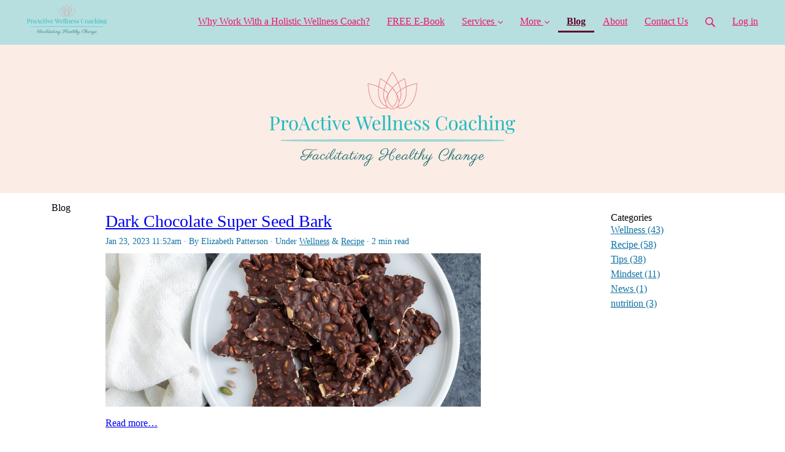

--- FILE ---
content_type: text/html; charset=utf-8
request_url: https://www.proactivewellnesscoach.com/blog?page=8
body_size: 13108
content:
<!DOCTYPE html>
<html class="themed-content-root">
  <head><meta http-equiv="Content-Type" content="text/html; charset=UTF-8"><script>
//<![CDATA[

      var callbacks = []
      var waitingForLogincheck = true
      window.onLogincheckComplete = callback => {
        if (waitingForLogincheck) {
          callbacks.push(callback)
        } else {
          // Logincheck already done, call this now
          callback()
        }
      };

      function logincheck_request(url) {
        var lc = document.createElement('script'); lc.type = 'text/javascript'; lc.async = true; lc.src = url;
        var s = document.getElementsByTagName('script')[0]; s.parentNode.insertBefore(lc, s);
      }

      function logincheck_response(result) {
        if (result.token) {
          document.cookie = '_simplero_autologin=' + result.token + '; expires=' + new Date(new Date().getTime() + 1000*60).toUTCString() + '; SameSite=None; Secure';
          window.location.reload();
        } else if (result.autologin_url) {
          window.location.href = result.autologin_url;
        } else {
          callbacks.forEach(callback => callback())
          waitingForLogincheck = false
        }
      }

    logincheck_request('https://secure.simplero.com/logincheck.js?account_id=69613&return_to=https%3A%2F%2Fwww.proactivewellnesscoach.com%2Fblog%3Fpage%3D8&site_id=97962');
//]]>
</script><script>
  /*! modernizr 3.6.0 (Custom Build) | MIT *
  * https://modernizr.com/download/?-webp-setclasses !*/
  !function(e,n,A){function o(e,n){return typeof e===n}function t(){var e,n,A,t,a,i,l;for(var f in r)if(r.hasOwnProperty(f)){if(e=[],n=r[f],n.name&&(e.push(n.name.toLowerCase()),n.options&&n.options.aliases&&n.options.aliases.length))for(A=0;A<n.options.aliases.length;A++)e.push(n.options.aliases[A].toLowerCase());for(t=o(n.fn,"function")?n.fn():n.fn,a=0;a<e.length;a++)i=e[a],l=i.split("."),1===l.length?Modernizr[l[0]]=t:(!Modernizr[l[0]]||Modernizr[l[0]]instanceof Boolean||(Modernizr[l[0]]=new Boolean(Modernizr[l[0]])),Modernizr[l[0]][l[1]]=t),s.push((t?"":"no-")+l.join("-"))}}function a(e){var n=u.className,A=Modernizr._config.classPrefix||"";if(c&&(n=n.baseVal),Modernizr._config.enableJSClass){var o=new RegExp("(^|\s)"+A+"no-js(\s|$)");n=n.replace(o,"$1"+A+"js$2")}Modernizr._config.enableClasses&&(n+=" "+A+e.join(" "+A),c?u.className.baseVal=n:u.className=n)}function i(e,n){if("object"==typeof e)for(var A in e)f(e,A)&&i(A,e[A]);else{e=e.toLowerCase();var o=e.split("."),t=Modernizr[o[0]];if(2==o.length&&(t=t[o[1]]),"undefined"!=typeof t)return Modernizr;n="function"==typeof n?n():n,1==o.length?Modernizr[o[0]]=n:(!Modernizr[o[0]]||Modernizr[o[0]]instanceof Boolean||(Modernizr[o[0]]=new Boolean(Modernizr[o[0]])),Modernizr[o[0]][o[1]]=n),a([(n&&0!=n?"":"no-")+o.join("-")]),Modernizr._trigger(e,n)}return Modernizr}var s=[],r=[],l={_version:"3.6.0",_config:{classPrefix:"",enableClasses:!0,enableJSClass:!0,usePrefixes:!0},_q:[],on:function(e,n){var A=this;setTimeout(function(){n(A[e])},0)},addTest:function(e,n,A){r.push({name:e,fn:n,options:A})},addAsyncTest:function(e){r.push({name:null,fn:e})}},Modernizr=function(){};Modernizr.prototype=l,Modernizr=new Modernizr;var f,u=n.documentElement,c="svg"===u.nodeName.toLowerCase();!function(){var e={}.hasOwnProperty;f=o(e,"undefined")||o(e.call,"undefined")?function(e,n){return n in e&&o(e.constructor.prototype[n],"undefined")}:function(n,A){return e.call(n,A)}}(),l._l={},l.on=function(e,n){this._l[e]||(this._l[e]=[]),this._l[e].push(n),Modernizr.hasOwnProperty(e)&&setTimeout(function(){Modernizr._trigger(e,Modernizr[e])},0)},l._trigger=function(e,n){if(this._l[e]){var A=this._l[e];setTimeout(function(){var e,o;for(e=0;e<A.length;e++)(o=A[e])(n)},0),delete this._l[e]}},Modernizr._q.push(function(){l.addTest=i}),Modernizr.addAsyncTest(function(){function e(e,n,A){function o(n){var o=n&&"load"===n.type?1==t.width:!1,a="webp"===e;i(e,a&&o?new Boolean(o):o),A&&A(n)}var t=new Image;t.onerror=o,t.onload=o,t.src=n}var n=[{uri:"[data-uri]",name:"webp"},{uri:"[data-uri]",name:"webp.alpha"},{uri:"[data-uri]",name:"webp.animation"},{uri:"[data-uri]",name:"webp.lossless"}],A=n.shift();e(A.name,A.uri,function(A){if(A&&"load"===A.type)for(var o=0;o<n.length;o++)e(n[o].name,n[o].uri)})}),t(),a(s),delete l.addTest,delete l.addAsyncTest;for(var p=0;p<Modernizr._q.length;p++)Modernizr._q[p]();e.Modernizr=Modernizr}(window,document);
</script>

    <meta charset="utf-8">
    <meta name="viewport" content="width=device-width, initial-scale=1">
    <style>.heading .heading__parent a:hover,.heading h1 a:hover,.heading .heading__parent a:focus,.heading h1 a:focus{color:#158e92}.heading .heading__parent a:active,.heading h1 a:active{color:#12797b}:root{--color-body:                    #fff;--color-body-rgb:                255, 255, 255;--color-body-most-contrasted-neutral-10-white: #f3f2f5;--color-body-alternate-most-contrasted-neutral-10-white: #fff;--color-body-darken-5:           #f2f2f2;--color-body-darken-2:           #fafafa;--color-body-alternate:          #364c57;--color-body-alternate-rgb:      54, 76, 87;--color-body-alternate-darken-10: #223138;--color-border:                  #fde1e3;--color-border-opacity-10:       rgba(253,225,227,0.1);--color-border-opacity-20:       rgba(253,225,227,0.2);--color-border-focus:            #f899a0;--color-header-text:             #ED1566;--color-header-text-hover:       #a80c47;--color-header-text-active:      #610729;--color-header-text-least-contrasted-6: #a2d5d6;--color-header-bg:               #B8DFE0;--color-header-announcement-bg:  #0d6365;--color-header-announcement-contrast-9: #128a8d;--color-header-announcement-text: #333;--color-header-border:            #e9e9e9;--color-transparent-header-text:  #fff;--color-transparent-header-text-active: #b3b3b3;--color-transparent-header-text-hover: #d9d9d9;--color-primary:                 #1CBABE;--color-primary-transparentize-88: rgba(28,186,190,0.12);--color-primary-rgb:             28, 186, 190;--color-primary-darken-10:       #158e92;--color-primary-lighten-10:      #2ddce0;--color-primary-hover:           #158e92;--color-primary-active:          #12797b;--color-primary-most-contrasted-white-black: #000;--color-secondary:               #ED1C6A;--color-text:                    #000;--color-text-most-contrasted-white-black: #fff;--color-text-opacity-10:         rgba(0,0,0,0.1);--color-text-opacity-20:         rgba(0,0,0,0.2);--color-text-alternate:          #0F73A3;--color-text-alternate-darken-5: #0d638c;--color-text-alternate-darken-10: #0b5274;--color-text-alternate-lighten-20: #2caeec;--color-text-alternate-light:     #44b7ee;--color-text-alternate-hover:    #08415c;--color-text-alternate-active:   #021016;--color-heading:                 #ED1566;--color-heading-rgba-15:         rgba(237,21,102,0.15);--color-heading-rgba-80:         rgba(237,21,102,0.8);--color-button-bg:               #32C1C4;--color-button-text:             #fff;--color-border-grey:             #ccc;--color-success:                 #B8DFE0;--color-error:                   #ED1566;--color-search-highlight:        rgba(34,77,80,0.1);--heading-font-family:           Open Sans,Helvetica,Arial,Verdana,Trebuchet MS,sans-serif;--heading-font-weight:           700;--heading-line-height:           1.4;--button-font-family:           Open Sans,Helvetica,Arial,Verdana,Trebuchet MS,sans-serif;--button-font-weight:           700;--site-width:                    1200px;--neutral:                       #ED1566;--neutral-80:                    #000;--neutral-60:                    #1a1a1a;--neutral-40:                    #333;--neutral-20:                    #CFCDD6;--neutral-15:                    #DBD9E0;--neutral-10:                    #F3F2F5;--neutral-5:                     #FAFAFB;--neutral-alternate:             #ED1566;--neutral-alternate-80:          #0F73A3;--neutral-alternate-60:          #1394d2;--neutral-alternate-40:          #2caeec;--border-radius-sm:              2px;--border-radius-md:              3px;--border-radius-lg:              4px;--section-spacing:               2.75rem;--section-spacing-xs:            0;--section-spacing-small:         1rem;--section-spacing-large:         4.125rem;--section-spacing-xlarge:        5.5rem;--section-spacing-mobile:        1rem;--base-font-size:                16px;--base-font-family:              Montserrat,Helvetica,Arial,Verdana,Trebuchet MS,sans-serif;--base-line-height:              1.6;--base-line-height-computed:     1.6rem;--comment-avatar-size:           36px;--comment-avatar-spacing:        .9375rem;--comment-spacing:               1.25rem;--header-height:                 5rem;--header-padding-vertical:       .625rem;--header-padding-horizontal:     .875rem;--header-font-size:              16px;--header-brand-inner-height:     3.125rem;--header-inner-height:           2.5rem;--grid-gutter:                   2.75rem;--sidebar-nav-padding-base:      .75rem;--sidebar-nav-padding-per-level: .75rem;--color-sidebar-link:            #757575;--color-sidebar-link-hover:      #4e4e4e;--color-sidebar-link-active:     #282828;--color-primary-body-mix:        #8edddf;--color-sidebar-text:            #757575;--header-brand-padding-vertical: .3125rem;--footer-bg:                     #B8DFE0;--footer-bg-contrasted-8:        #1e1e1e;--footer-bg-contrasted-16:       #0a0a0a;--footer-color:                  #333;--footer-color-bg-mix-67:        #5f6c6c;--footer-nav-font-size:          1rem;--footer-company-font-size:      .875rem;--color-button-bg:               #32C1C4;--color-button-bg-opacity-075:   rgba(50,193,196,0.075);--color-button-bg-hover:         #28999b;--color-button-bg-active:        #228587;--grid-gutter:                   2.75rem;--grid-gutter-mobile:            1rem;--vjs-color:                     #1CBABE;--vjs-control-hover-color:       #1CBABE;--section-spacing-responsive:    var(--section-spacing-mobile)}@media (min-width: 481px){:root{--section-spacing-responsive: var(--section-spacing)}}.heading h1 a{color:var(--color-heading)}.site-header .site-header__nav>li.site-header__nav__item--cta>a.btn--solid{border-color:#0d6365;background:#0d6365;color:#fff}.site-header .site-header__nav>li.site-header__nav__item--cta>a.btn--outline{border-color:#0d6365;color:#0d6365}.site-header .site-header__nav>li.site-header__nav__item--cta>a.btn--outline.btn--no-focus:focus:not(:disabled):not(:hover):not(:active){border-color:#0d6365;color:#0d6365;background:transparent}.site-header .site-header__nav>li.site-header__nav__item--cta>a.btn--solid:hover:not(:disabled),.site-header .site-header__nav>li.site-header__nav__item--cta>a.btn--solid:focus:not(:disabled),.site-header .site-header__nav>li.site-header__nav__item--cta>a.btn--outline:hover:not(:disabled),.site-header .site-header__nav>li.site-header__nav__item--cta>a.btn--outline:focus:not(:disabled){color:#fff;border-color:#0a4d4e;background:#0a4d4e}.site-header .site-header__nav>li.site-header__nav__item--cta>a.btn--solid:active:not(:disabled),.site-header .site-header__nav>li.site-header__nav__item--cta>a.btn--outline:active:not(:disabled){color:#fff;border-color:#073738;background:#073738}@media (min-width: 950px){.site-header--style-breathe .site-header__nav .site-header__nav__item__label{position:relative}.site-header--style-breathe .site-header__nav .site-header__nav__item__label:before{content:'';position:absolute;bottom:0px;left:0;width:0;height:2px;background:var(--footer-color);transform:translateZ(0px);transition:all 0.15s}.site-header--style-breathe .site-header__nav:hover .site-header__nav__item__label:before{left:0;width:100%}}.btn--success.btn--solid{border-color:#B8DFE0;background:#B8DFE0;color:#fff}.btn--success.btn--outline{border-color:#B8DFE0;color:#B8DFE0}.btn--success.btn--outline.btn--no-focus:focus:not(:disabled):not(:hover):not(:active){border-color:#B8DFE0;color:#B8DFE0;background:transparent}.btn--success.btn--solid:hover:not(:disabled),.btn--success.btn--solid:focus:not(:disabled),.btn--success.btn--outline:hover:not(:disabled),.btn--success.btn--outline:focus:not(:disabled){color:#fff;border-color:#a6d7d8;background:#a6d7d8}.btn--success.btn--solid:active:not(:disabled),.btn--success.btn--outline:active:not(:disabled){color:#fff;border-color:#95cfd1;background:#95cfd1}.btn--alternate.btn--solid{border-color:#0F73A3;background:#0F73A3;color:#fff}.btn--alternate.btn--outline{border-color:#0F73A3;color:#0F73A3}.btn--alternate.btn--outline.btn--no-focus:focus:not(:disabled):not(:hover):not(:active){border-color:#0F73A3;color:#0F73A3;background:transparent}.btn--alternate.btn--solid:hover:not(:disabled),.btn--alternate.btn--solid:focus:not(:disabled),.btn--alternate.btn--outline:hover:not(:disabled),.btn--alternate.btn--outline:focus:not(:disabled){color:#fff;border-color:#0d638c;background:#0d638c}.btn--alternate.btn--solid:active:not(:disabled),.btn--alternate.btn--outline:active:not(:disabled){color:#fff;border-color:#0b5274;background:#0b5274}.cc-window{border:1px solid #e9e9e9}
</style>
    

    <link rel="preload" href="https://fonts.googleapis.com/css?family=Open%20Sans:400,400italic,500,600,700,700italic,800|Montserrat:400,400italic,500,600,700,700italic,800&amp;display=swap" as="style" onload="this.onload=null;this.rel='stylesheet'">
<noscript><link rel="stylesheet" href="https://fonts.googleapis.com/css?family=Open%20Sans:400,400italic,500,600,700,700italic,800|Montserrat:400,400italic,500,600,700,700italic,800&amp;display=swap"></noscript>


    <title>Blog - Proactive Wellness Coaching</title>
    
      <meta name="robots" content="noindex,follow">
    
  <link rel="alternate" type="application/rss+xml" title="Blog" href="https://www.proactivewellnesscoach.com/blog.xml"><link rel="icon" type="image/x-icon" href="https://img.simplerousercontent.net/scaled_image/6974547/d48774ab7cae523879953da7575956cda9f1d7bd/Original-1467w-1047h.png"><meta property="og:site_name" content="ProActive Wellness Coaching Health and Wellness Education and Accountability"><meta name="twitter:image" content="https://us.simplerousercontent.net/uploads/asset/file/7374556/Original-on-Transparent.png"><meta property="og:image" content="https://us.simplerousercontent.net/uploads/asset/file/7374556/Original-on-Transparent.png"><meta property="og:type" content="article"><meta name="twitter:card" content="summary"><meta name="title" property="title" content="Blog"><meta property="og:title" content="Blog"><meta name="twitter:title" content="Blog"><meta property="og:url" content="https://www.proactivewellnesscoach.com/blog?page=8"><meta name="twitter:url" content="https://www.proactivewellnesscoach.com/blog?page=8"><link rel="canonical" href="https://www.proactivewellnesscoach.com/blog?page=8"><meta name="csrf-param" content="authenticity_token">
<meta name="csrf-token" content="2rKjkn4dyj4OJwK4QkZ7nFe0HNILhrP7yUTyX8ECCvF8cY4IXyUYx8LaxlVCw4cYg8SvkrOQrxv3jUmo4x8VHw"><script src="https://assets0.simplero.com/packs/vite/assets/jquery-Be9y8_BM.js" crossorigin="anonymous" type="module"></script>
<script src="https://assets0.simplero.com/packs/vite/assets/site-Dd8BzTBu.js" crossorigin="anonymous" type="module"></script>
<script src="https://assets0.simplero.com/packs/vite/assets/index-BtfHI-Ut.js" crossorigin="anonymous" type="module"></script>
<script src="https://assets0.simplero.com/packs/vite/assets/index-C6JJ3U91.js" crossorigin="anonymous" type="module"></script>
<script src="https://assets0.simplero.com/packs/vite/assets/index-DG5QY38R.js" crossorigin="anonymous" type="module"></script>
<script src="https://assets0.simplero.com/packs/vite/assets/index-D895Aty8.js" crossorigin="anonymous" type="module"></script><link rel="modulepreload" href="https://assets0.simplero.com/packs/vite/assets/jquery-BUhUPmkV.js" as="script" crossorigin="anonymous">
<link rel="modulepreload" href="https://assets0.simplero.com/packs/vite/assets/_commonjsHelpers-BosuxZz1.js" as="script" crossorigin="anonymous">
<link rel="modulepreload" href="https://assets0.simplero.com/packs/vite/assets/site_editor-B4iQNOnB.js" as="script" crossorigin="anonymous">
<link rel="modulepreload" href="https://assets0.simplero.com/packs/vite/assets/index-BCh9TbPA.js" as="script" crossorigin="anonymous">
<link rel="modulepreload" href="https://assets0.simplero.com/packs/vite/assets/index-3ZjTxp8N.js" as="script" crossorigin="anonymous">
<link rel="modulepreload" href="https://assets0.simplero.com/packs/vite/assets/checkboxes_group-Dox2lhft.js" as="script" crossorigin="anonymous">
<link rel="modulepreload" href="https://assets0.simplero.com/packs/vite/assets/add_params_to_url-C51MF6Vc.js" as="script" crossorigin="anonymous">
<link rel="modulepreload" href="https://assets0.simplero.com/packs/vite/assets/field_wrapper-DF-BbDjI.js" as="script" crossorigin="anonymous">
<link rel="modulepreload" href="https://assets0.simplero.com/packs/vite/assets/index-BVApNXUP.js" as="script" crossorigin="anonymous">
<link rel="modulepreload" href="https://assets0.simplero.com/packs/vite/assets/intl_phone-IM89LMyA.js" as="script" crossorigin="anonymous">
<link rel="modulepreload" href="https://assets0.simplero.com/packs/vite/assets/timer-0VCabdim.js" as="script" crossorigin="anonymous">
<link rel="modulepreload" href="https://assets0.simplero.com/packs/vite/assets/index-h6NTxCwi.js" as="script" crossorigin="anonymous">
<link rel="modulepreload" href="https://assets0.simplero.com/packs/vite/assets/preload-helper-Bc7v_Ddp.js" as="script" crossorigin="anonymous">
<link rel="modulepreload" href="https://assets0.simplero.com/packs/vite/assets/dom-B8sbAOCx.js" as="script" crossorigin="anonymous">
<link rel="modulepreload" href="https://assets0.simplero.com/packs/vite/assets/index-SuzqRTwP.js" as="script" crossorigin="anonymous">
<link rel="modulepreload" href="https://assets0.simplero.com/packs/vite/assets/process_response-B2k77-MR.js" as="script" crossorigin="anonymous">
<link rel="modulepreload" href="https://assets0.simplero.com/packs/vite/assets/api-BxPNj0Ts.js" as="script" crossorigin="anonymous">
<link rel="modulepreload" href="https://assets0.simplero.com/packs/vite/assets/index-BMwMmqZ9.js" as="script" crossorigin="anonymous">
<link rel="modulepreload" href="https://assets0.simplero.com/packs/vite/assets/rails-ujs-DdjBENKs.js" as="script" crossorigin="anonymous"><link rel="stylesheet" href="https://assets0.simplero.com/packs/vite/assets/site-Bu490IGQ.css" media="all">
<link rel="stylesheet" href="https://assets0.simplero.com/packs/vite/assets/index-BetCGlif.css" media="all">
<link rel="stylesheet" href="https://assets0.simplero.com/packs/vite/assets/index-CJmG_Nqz.css" media="all">
<link rel="stylesheet" href="https://assets0.simplero.com/packs/vite/assets/index-D3XppOMp.css" media="all">
<link rel="stylesheet" href="https://assets0.simplero.com/packs/vite/assets/index-BOhkefk5.css" media="all">
<link rel="stylesheet" href="https://assets0.simplero.com/packs/vite/assets/index-BEZX00ul.css" media="all">
<link rel="stylesheet" href="https://assets0.simplero.com/packs/vite/assets/checkboxes_group-DT3_OuZ7.css" media="all">
<link rel="stylesheet" href="https://assets0.simplero.com/packs/vite/assets/field_wrapper-BbaCoj7i.css" media="all">
<link rel="stylesheet" href="https://assets0.simplero.com/packs/vite/assets/index-woUO3tWC.css" media="all">
<link rel="stylesheet" href="https://assets0.simplero.com/packs/vite/assets/index-ndzvY1vf.css" media="all"><link rel="stylesheet" href="https://assets0.simplero.com/packs/vite/assets/index-C6bQuttm.css" media="all">
<link rel="stylesheet" href="https://assets0.simplero.com/packs/vite/assets/index-BDKlu0_8.css" media="all">
<link rel="stylesheet" href="https://assets0.simplero.com/packs/vite/assets/index-BPZADoye.css" media="all">
<link rel="stylesheet" href="https://assets0.simplero.com/packs/vite/assets/index-CPGJRQDG.css" media="all">
<link rel="stylesheet" href="https://assets0.simplero.com/packs/vite/assets/index-CFynNgng.css" media="all">
<link rel="stylesheet" href="https://assets0.simplero.com/packs/vite/assets/index-Bmk6BVwy.css" media="all">
<link rel="stylesheet" href="https://assets0.simplero.com/packs/vite/assets/index-LyAVTlBf.css" media="all">
<link rel="stylesheet" href="https://assets0.simplero.com/packs/vite/assets/index-B0m8wffa.css" media="all">
<link rel="stylesheet" href="https://assets0.simplero.com/packs/vite/assets/index-CQ1xjNj3.css" media="all">
<link rel="stylesheet" href="https://assets0.simplero.com/packs/vite/assets/index-BZztvbEB.css" media="all"></head>
  <body class="scrolltop template template--blog_index_template nav-top " data-cookie-consent-manager='{"consentType":"none","countryCode":"US","createConsentRecordURL":"https://www.proactivewellnesscoach.com/cookie_consent_records/create","content":{"href":"https://simplero.com/privacy-policy","header":"Cookies used on the website!","message":"This website uses cookies to ensure you get the best experience on our website.","dismiss":"Got it!","allow":"Allow cookies","deny":"Decline","link":"Learn more","policy":"Cookie Policy"},"position":"bottom-left","layout":"block","popupBg":"#ffffff","popupText":"#343434","buttonBg":"#0d6365","buttonText":"#ffffff"}' data-simplero-object-id="" data-simplero-render-mode="">
    
      







  <header class="site-header site-header--sm site-header--style-">
    



    <div class="wrapper">
      <a class="site-header__brand" href="/"><picture><source srcset="https://img.simplerousercontent.net/scaled_image/6974545/48ba6bb09b9500e6bd1376763ac706f12c1db1f7/Original-on-Transparent-5000w-1924h.webp" type="image/webp"></source><img alt="Proactive Wellness Coaching logo" class="" src="https://img.simplerousercontent.net/scaled_image/6974545/daf3e639d541c719062a96e477f11c69da8dec7e/Original-on-Transparent-5000w-1924h.png" width="5000" height="1924"></picture>
          </a>
      <a href="javascript:void(0)" class="site-header__nav-toggle">
        <span class="site-header__nav-toggle__open"><svg class="icon--size-" xmlns="http://www.w3.org/2000/svg" x="0" y="0" width="20" height="20" viewbox="0 0 20 20"><path fill="currentColor" d="M18.5 10.5c0 .3-.2.5-.5.5H2c-.3 0-.5-.2-.5-.5v-1c0-.3.2-.5.5-.5h16c.3 0 .5.2.5.5v1zm0 5c0-.3-.2-.5-.5-.5H2c-.3 0-.5.2-.5.5v1c0 .3.2.5.5.5h16c.3 0 .5-.2.5-.5v-1zm0-12c0-.3-.2-.5-.5-.5H2c-.3 0-.5.2-.5.5v1c0 .3.2.5.5.5h16c.3 0 .5-.2.5-.5v-1z"></path></svg></span>
        <span class="site-header__nav-toggle__close"><svg class="icon--size-" xmlns="http://www.w3.org/2000/svg" x="0" y="0" width="20" height="20" viewbox="0 0 20 20"><path fill="currentColor" d="M11.4 10l5.7-5.7c.2-.2.2-.5 0-.7l-.7-.7c-.2-.2-.5-.2-.7 0L10 8.6 4.3 2.9c-.2-.2-.5-.2-.7 0l-.7.7c-.2.2-.2.5 0 .7L8.6 10l-5.7 5.7c-.2.2-.2.5 0 .7l.7.7c.2.2.5.2.7 0l5.7-5.7 5.7 5.7c.2.2.5.2.7 0l.7-.7c.2-.2.2-.5 0-.7L11.4 10z"></path></svg></span>
      </a>

      <nav class="site-header--mobile-closed__hidden">
        <ul class="site-header__nav">
          
            
            
            

            <li class="site-header__nav__item site-header__nav__item--type-page site-header__nav__item--page--why-hire-a-holistic-wellness-coach" id="site-header__nav__item__655603">
              <a href="https://www.proactivewellnesscoach.com/why-hire-a-holistic-wellness-coach">
                
                <span class="site-header__nav__item__label">Why Work With a Holistic Wellness Coach?</span> 
                
              </a></li>
          
            
            
            

            <li class="site-header__nav__item site-header__nav__item--type-external site-header__nav__item--external--www-proactivewellnesscoach-com-more-energy-naturally" id="site-header__nav__item__724973">
              <a href="https://www.proactivewellnesscoach.com/more-energy-naturally" target="_blank">
                
                <span class="site-header__nav__item__label">FREE E-Book</span> 
                
              </a></li>
          
            
            
            

            <li class="site-header__nav__item site-header__nav__item--type-page_group site-header__nav__item--page_group site-header__nav__item--has-dropdown " id="site-header__nav__item__703552">
              <a href="https://www.proactivewellnesscoach.com/services">
                
                <span class="site-header__nav__item__label">Services</span> 
                <svg class="icon--size-" xmlns="http://www.w3.org/2000/svg" version="1.1" x="0" y="0" width="8" height="5" viewbox="0 0 8 5"><path fill="currentColor" d="M7.1.2c.1-.1.1-.1.2-.1s.2 0 .2.1l.4.4c.1.2.1.3 0 .5L4.2 4.8s-.1.1-.2.1-.2 0-.2-.1L.1 1.1C0 .9 0 .8.1.6L.5.2C.6.1.6.1.7.1S.9.1.9.2L4 3.3 7.1.2z"></path></svg>
              </a><ul class="site-header__dropdown site-header__dropdown--left"><li class="site-header__dropdown__item
  ">
  <a href="https://www.proactivewellnesscoach.com/services">
    <span class="site-header__dropdown__item__label">Services</span> 
  </a></li>
<li class="site-header__dropdown__item
  site-header__dropdown__item--has-dropdown">
  <a href="https://www.proactivewellnesscoach.com/wellness-coaching-packages">
    <span class="site-header__dropdown__item__label">Wellness Coaching Packages</span> 
  </a><ul class="site-header__dropdown site-header__dropdown--top"><li class="site-header__dropdown__item
  ">
  <a href="https://www.proactivewellnesscoach.com/5daychallenge" target="_blank">
    <span class="site-header__dropdown__item__label">5 Day Challenge</span> 
  </a></li>
<li class="site-header__dropdown__item
  ">
  <a href="https://www.proactivewellnesscoach.com/energyreboot1" target="_blank">
    <span class="site-header__dropdown__item__label">Energy Reboot 6 Week Program</span> 
  </a></li>
</ul></li>
<li class="site-header__dropdown__item
  site-header__dropdown__item--has-dropdown">
  <a href="https://www.proactivewellnesscoach.com/meal-planning-services">
    <span class="site-header__dropdown__item__label">Meal Planning Services</span> 
  </a><ul class="site-header__dropdown site-header__dropdown--top"><li class="site-header__dropdown__item
  ">
  <a href="https://www.proactivewellnesscoach.com/custom-meal-planning" target="_blank">
    <span class="site-header__dropdown__item__label">Custom Meal Planning</span> 
  </a></li>
<li class="site-header__dropdown__item
  ">
  <a href="https://www.proactivewellnesscoach.com/products/181795">
    <span class="site-header__dropdown__item__label">Healthy &amp; Affordable Meal Plan</span> 
  </a></li>
<li class="site-header__dropdown__item
  ">
  <a href="https://www.proactivewellnesscoach.com/products/182034">
    <span class="site-header__dropdown__item__label">Simple Plant Based Meal Plan</span> 
  </a></li>
<li class="site-header__dropdown__item
  ">
  <a href="https://www.proactivewellnesscoach.com/products/182109">
    <span class="site-header__dropdown__item__label">Consistent Carbohydrate Meal Plan</span> 
  </a></li>
<li class="site-header__dropdown__item
  ">
  <a href="https://www.proactivewellnesscoach.com/product_categories/79246">
    <span class="site-header__dropdown__item__label">Recipe Books</span> 
  </a></li>
</ul></li>
<li class="site-header__dropdown__item
  ">
  <a href="https://www.proactivewellnesscoach.com/vision-board-workshops">
    <span class="site-header__dropdown__item__label">Vision Board Workshops</span> 
  </a></li>
</ul></li>
          
            
            
            

            <li class="site-header__nav__item site-header__nav__item--type-page_group site-header__nav__item--page_group site-header__nav__item--has-dropdown " id="site-header__nav__item__655628">
              <a href="https://www.proactivewellnesscoach.com/gut-health-quiz">
                
                <span class="site-header__nav__item__label">More</span> 
                <svg class="icon--size-" xmlns="http://www.w3.org/2000/svg" version="1.1" x="0" y="0" width="8" height="5" viewbox="0 0 8 5"><path fill="currentColor" d="M7.1.2c.1-.1.1-.1.2-.1s.2 0 .2.1l.4.4c.1.2.1.3 0 .5L4.2 4.8s-.1.1-.2.1-.2 0-.2-.1L.1 1.1C0 .9 0 .8.1.6L.5.2C.6.1.6.1.7.1S.9.1.9.2L4 3.3 7.1.2z"></path></svg>
              </a><ul class="site-header__dropdown site-header__dropdown--left"><li class="site-header__dropdown__item
  ">
  <a href="https://www.proactivewellnesscoach.com/gut-health-quiz" target="_blank">
    <span class="site-header__dropdown__item__label">Gut Health Quiz</span> 
  </a></li>
<li class="site-header__dropdown__item
  ">
  <a href="https://www.proactivewellnesscoach.com/tips-resources">
    <span class="site-header__dropdown__item__label">Tips &amp; Resources</span> 
  </a></li>
<li class="site-header__dropdown__item
  ">
  <a href="https://www.proactivewellnesscoach.com/recipes">
    <span class="site-header__dropdown__item__label">Recipes</span> 
  </a></li>
</ul></li>
          
            
            
            

            <li class="site-header__nav__item site-header__nav__item--type-blog site-header__nav__item--blog site-header__nav__item--active" id="site-header__nav__item__656757">
              <a href="https://www.proactivewellnesscoach.com/blog">
                
                <span class="site-header__nav__item__label">Blog</span> <span class="sr-only">(current)</span>
                
              </a></li>
          
            
            
            

            <li class="site-header__nav__item site-header__nav__item--type-page site-header__nav__item--page--about" id="site-header__nav__item__655163">
              <a href="https://www.proactivewellnesscoach.com/about">
                
                <span class="site-header__nav__item__label">About</span> 
                
              </a></li>
          
            
            
            

            <li class="site-header__nav__item site-header__nav__item--type-page site-header__nav__item--page--contact" id="site-header__nav__item__655166">
              <a href="https://www.proactivewellnesscoach.com/contact">
                
                <span class="site-header__nav__item__label">Contact Us</span> 
                
              </a></li>
          
          
            <li class="site-header__nav__item site-header__nav__item--search">
              <a href="javascript:void(0)">
                <span class="mobile-hidden"><svg class="icon--size-" xmlns="http://www.w3.org/2000/svg" viewbox="0 0 16 16"><path fill="currentColor" d="M10.031,11.518c-1.032,0.735 -2.294,1.167 -3.656,1.167c-3.484,0 -6.308,-2.824 -6.308,-6.307c0,-3.484 2.824,-6.308 6.308,-6.308c3.483,0 6.307,2.824 6.307,6.308c0,1.362 -0.432,2.624 -1.167,3.656l4.144,4.144c0.408,0.408 0.405,1.061 0,1.466l-0.018,0.018c-0.404,0.404 -1.061,0.405 -1.466,0l-4.144,-4.144Zm-3.656,-0.317c2.663,0 4.823,-2.16 4.823,-4.823c0,-2.664 -2.16,-4.824 -4.823,-4.824c-2.664,0 -4.824,2.16 -4.824,4.824c0,2.663 2.16,4.823 4.824,4.823Z"></path></svg></span>
                <span class="mobile-only">Search</span>
              </a>
            </li>
          

          

          
          

          
            
              <li class="site-header__nav__item site-header__nav__item--login
                
                
              ">
                
  <a href="https://secure.simplero.com/login?account_id=69613&amp;return_to=https%3A%2F%2Fwww.proactivewellnesscoach.com%2Fpurchases&amp;site_id=97962">
    Log in
  </a>


              </li>
            
            
          

          
        </ul>
      </nav>
      
    </div>
    <div class="site-header__search global-search site-header__search--closed">
  <div class="site-header__search__wrapper search__wrapper">
    <form action="/search" data-remote="true" class="site-header_search__form wrapper wrapper--padded search-bar">
      <span class="site-header_search__form__glass"><svg class="icon--size-" xmlns="http://www.w3.org/2000/svg" viewbox="0 0 16 16"><path fill="currentColor" d="M10.031,11.518c-1.032,0.735 -2.294,1.167 -3.656,1.167c-3.484,0 -6.308,-2.824 -6.308,-6.307c0,-3.484 2.824,-6.308 6.308,-6.308c3.483,0 6.307,2.824 6.307,6.308c0,1.362 -0.432,2.624 -1.167,3.656l4.144,4.144c0.408,0.408 0.405,1.061 0,1.466l-0.018,0.018c-0.404,0.404 -1.061,0.405 -1.466,0l-4.144,-4.144Zm-3.656,-0.317c2.663,0 4.823,-2.16 4.823,-4.823c0,-2.664 -2.16,-4.824 -4.823,-4.824c-2.664,0 -4.824,2.16 -4.824,4.824c0,2.663 2.16,4.823 4.824,4.823Z"></path></svg></span>
      <input type="search" class="form-control search-field-with-close" name="q" data-behavior="autocomplete-form-field" value="" placeholder="Search…">
      <div class="search-bar__bar-loader progress-bar"></div>
      <span class="site-header_search__form__close clear-field"><svg class="icon--size-" xmlns="http://www.w3.org/2000/svg" x="0" y="0" width="20" height="20" viewbox="0 0 20 20"><path fill="currentColor" d="M11.4 10l5.7-5.7c.2-.2.2-.5 0-.7l-.7-.7c-.2-.2-.5-.2-.7 0L10 8.6 4.3 2.9c-.2-.2-.5-.2-.7 0l-.7.7c-.2.2-.2.5 0 .7L8.6 10l-5.7 5.7c-.2.2-.2.5 0 .7l.7.7c.2.2.5.2.7 0l5.7-5.7 5.7 5.7c.2.2.5.2.7 0l.7-.7c.2-.2.2-.5 0-.7L11.4 10z"></path></svg></span>
      <span class="site-header_search__form__expand">
<svg width="14" height="14" viewbox="0 0 14 14" fill="currentColor" xmlns="http://www.w3.org/2000/svg">
  <path d="M5.005 8.06641L2.77977 10.2916L1.49379 9.00566C1.32625 8.8384 1.10305 8.74954 0.875 8.74954C0.762426 8.74954 0.648621 8.77165 0.540039 8.81598C0.212734 8.95141 0 9.27071 0 9.62426V13.3184C0.0011293 13.7074 0.295039 14 0.657344 14H4.37609C4.72992 14 5.04957 13.7868 5.18437 13.46C5.32025 13.1327 5.24505 12.7567 4.99466 12.5065L3.70869 11.2205L5.93392 8.99527C6.19027 8.73893 6.19027 8.32371 5.93392 8.06723C5.67757 7.81074 5.26203 7.81211 5.005 8.06641ZM13.3202 0H9.60148C9.24766 0 8.92801 0.213199 8.7932 0.540039C8.65733 0.867344 8.73253 1.24332 8.98291 1.49352L10.2692 2.77949L8.04393 5.00473C7.78758 5.26107 7.78758 5.67629 8.04393 5.93277C8.30028 6.18926 8.71549 6.18912 8.97198 5.93277L11.1972 3.70754L12.4832 4.99352C12.6507 5.16078 12.8742 5.24918 13.102 5.24918C13.2146 5.24918 13.3282 5.22753 13.4367 5.1832C13.7878 5.04766 14.0011 4.72773 14.0011 4.35039V0.631641C14.0011 0.293945 13.7085 0 13.3202 0Z" fill="currentColor"></path>
</svg>
</span>
      <div class="search-bar__btn">
        <input type="submit" value="Search" class="btn btn--solid btn--md">
      </div>
    </form>
    <div class="search__results"></div>
  </div>
</div>

    
  </header>


    

    <div class="page-content">
      <div class="notice-container" id="notice-container">
  
</div>


      <div class="simplero-section " id="simplero-section-1669593068921" data-simplero-section-id="1669593068921" data-simplero-section-type="media">



  

  
  

  
  

  
  

  
  

  
  

  
  

  
  

  <style>
    

      #overlay-background-1669593068921  .section-background,
      #simplero-section-1669593068921  .section-background {
        background-image: url('https://theme-assets.simplerousercontent.net/themes/115114/assets/82be4b673d9bb4328a71d5141a34ef2d7922c01f/section.jpg');
      }
      .webp #overlay-background-1669593068921  .section-background,
      .webp #simplero-section-1669593068921  .section-background {
        background-image: url('https://theme-assets.simplerousercontent.net/themes/115114/assets/82be4b673d9bb4328a71d5141a34ef2d7922c01f/section.jpg');
      }
    

    
      #simplero-section-1669593068921  .section,
      #simplero-section-1669593068921  .video-background-overlay {
        background-color: #FBEDE6;
        color: #eeeeee;
      }

      #simplero-section-1669593068921  .video-background-overlay {
        position: absolute;
        top: 0;
        bottom: 0;
        left:0;
        right:0;
      }
    

    #simplero-section-1669593068921   h1,
    #simplero-section-1669593068921   h2,
    #simplero-section-1669593068921   h3,
    #simplero-section-1669593068921   h4,
    #simplero-section-1669593068921   h5,
    #simplero-section-1669593068921   h6 {
      color: #ffffff;
    }

    #simplero-section-1669593068921  .flex-control-paging li a {
      background: #ffffff;
      opacity: 0.4;
    }

    #simplero-section-1669593068921  .flex-control-paging li a:hover {
      background: #ffffff;
      opacity: 0.7;
    }

    #simplero-section-1669593068921  .flex-control-paging li a.flex-active {
      background: #ffffff;
      opacity: 1;
    }

    #simplero-section-1669593068921  .flex-direction-nav a {
      color: #eeeeee;
    }

    #simplero-section-1669593068921  .flex-direction-nav a:hover {
      color: #ffffff;
    }
    #simplero-section-1669593068921 .clp_theme .content--description,#simplero-section-1669593068921 .clp_theme .description,#simplero-section-1669593068921 .clp_theme .benefit--description,#simplero-section-1669593068921 .clp_theme .product--description,#simplero-section-1669593068921 .clp_theme .sellable-product--module--description,#simplero-section-1669593068921 .clp_theme .section--get-in-touch--list_signup_form .signup-form__field label,#simplero-section-1669593068921 .clp_theme .clp_review,#simplero-section-1669593068921 .clp_theme .benefit--name,#simplero-section-1669593068921 .clp_theme .review-author--name,#simplero-section-1669593068921 .clp_theme .review-author--title{color:#eeeeee}#simplero-section-1669593068921 .clp_theme .content--description *,#simplero-section-1669593068921 .clp_theme .description *,#simplero-section-1669593068921 .clp_theme .benefit--description *,#simplero-section-1669593068921 .clp_theme .product--description *,#simplero-section-1669593068921 .clp_theme .sellable-product--module--description *,#simplero-section-1669593068921 .clp_theme .section--get-in-touch--list_signup_form .signup-form__field label *,#simplero-section-1669593068921 .clp_theme .clp_review *,#simplero-section-1669593068921 .clp_theme .benefit--name *,#simplero-section-1669593068921 .clp_theme .review-author--name *,#simplero-section-1669593068921 .clp_theme .review-author--title *{color:#eeeeee}#simplero-section-1669593068921 .clp_theme .ellipse--primary{background-color:#6537F1}#simplero-section-1669593068921 .clp_theme .ellipse--accent,#simplero-section-1669593068921 .clp_theme .ellipse--primary--opacity-3{background-color:#F5C450}#simplero-section-1669593068921 .clp_theme .benefit--icon svg,#simplero-section-1669593068921 .clp_theme .skill--icon svg{fill:#eeeeee}

  </style>

  <div class="section-background"></div>






<div class="section section--media section--custom  " data-search-index="false">

  


  <div class="wrapper wrapper--padded">
    
      <img alt="Original on Transparent" src="https://img.simplerousercontent.net/scaled_image/6974545/0466967bed15c1bc488d5e9d683185b4f8ec83c5/Original-on-Transparent-400w-154h.png" width="400" height="154">
    
  </div>
</div>


</div><div class="simplero-section " id="simplero-section-1634050600811" data-simplero-section-id="1634050600811" data-simplero-section-type="blog_posts_feed">









<div class="section section--blog-posts-feed section--default">
  
    <div class="wrapper wrapper--padded-sm">
      
        <div class="heading heading--margin">
          
            <h1>Blog</h1>
          
        </div>
      

      
      
        







<div class="grid grid--margins blog-posts blog-posts--columns-1">
  

  <div class="grid__item lg--four-fifths left">
    
      <div class="grid grid--margins">
        
        
















<article class="grid__item mb-xl lg--one-whole blog-post single-col blog-post blog-post--font-md">
  <div class="grid grid--margins">
    
      

      <div class="grid__item lg--one-whole blog-post__content">

       <a href="https://www.proactivewellnesscoach.com/dark-chocolate-bark">
        <h2 class="blog-post__title">Dark Chocolate Super Seed Bark</h2>
      </a>

      
        
  <div class="blog-post__meta blog-post__meta--top blog-post__meta--inline ">
    




  <div class="blog-post__date blog-post__inline-meta-with-separator">
    
  

  Jan 23, 2023 11:52am

  </div>



  <div class="blog-post__author blog-post__inline-meta-with-separator">By Elizabeth Patterson</div>



  <div class="blog-post__category blog-post__inline-meta-with-separator">Under
  
    <a href="/blog/categories/152076">Wellness</a> &amp;
  
    <a href="/blog/categories/152077">Recipe</a>
  
  </div>



  <div class="blog-post__reading_time blog-post__inline-meta-with-separator">2 min read</div>




  </div>

      

      
  
    
    
    
    

    
      
        
        

    
      
      <div class="blog-post__asset blog-post__asset--fixed-height aspect-ratio--original">
        
          <a href="https://www.proactivewellnesscoach.com/dark-chocolate-bark">
            <picture><source srcset="https://img.simplerousercontent.net/scaled_image/7198566/565b6877b42c637fae833da972c2992180ea0a63/Screen-Shot-2023-01-23-at-11-45-06-AM-1224w-500h.webp" type="image/webp"></source><img alt="Screen Shot 2023-01-23 at 11.45.06 AM" src="https://img.simplerousercontent.net/scaled_image/7198566/19288dc939142847383eb4730d8c605fef95bec6/Screen-Shot-2023-01-23-at-11-45-06-AM-1224w-500h.png" width="612" height="250"></picture>
          </a>
        
      </div>
    
  

    

    

    <p class="read-more">
      <a href="https://www.proactivewellnesscoach.com/dark-chocolate-bark">
        
          
          Read more…
        
      </a>
    </p>

    

    </div>
  </div>
</article>





















<article class="grid__item mb-xl lg--one-whole blog-post single-col blog-post blog-post--font-md">
  <div class="grid grid--margins">
    
      

      <div class="grid__item lg--one-whole blog-post__content">

       <a href="https://www.proactivewellnesscoach.com/maple-dijon-chicken">
        <h2 class="blog-post__title">Slow Cooker Maple-Dijon Chicken</h2>
      </a>

      
        
  <div class="blog-post__meta blog-post__meta--top blog-post__meta--inline ">
    




  <div class="blog-post__date blog-post__inline-meta-with-separator">
    
  

  Jan 23, 2023 10:02am

  </div>



  <div class="blog-post__author blog-post__inline-meta-with-separator">By Elizabeth Patterson</div>



  <div class="blog-post__category blog-post__inline-meta-with-separator">Under
  
    <a href="/blog/categories/152077">Recipe</a>
  
  </div>



  <div class="blog-post__reading_time blog-post__inline-meta-with-separator">2 min read</div>




  </div>

      

      
  
    
    
    
    

    
      
        
        

    
      
      <div class="blog-post__asset blog-post__asset--fixed-height aspect-ratio--original">
        
          <a href="https://www.proactivewellnesscoach.com/maple-dijon-chicken">
            <picture><source srcset="https://img.simplerousercontent.net/scaled_image/7198112/6e7e53f33bfbfdd534a5a046b4b1ad1ef97fd7d2/Screen-Shot-2023-01-23-at-9-37-56-AM-1462w-500h.webp" type="image/webp"></source><img alt="Maple Mustard Chicken" src="https://img.simplerousercontent.net/scaled_image/7198112/d4a68fec4012f85b352a603ebcbc6f5d41d295f2/Screen-Shot-2023-01-23-at-9-37-56-AM-1462w-500h.png" width="731" height="250"></picture>
          </a>
        
      </div>
    
  

    

    

    <p class="read-more">
      <a href="https://www.proactivewellnesscoach.com/maple-dijon-chicken">
        
          
          Read more…
        
      </a>
    </p>

    

    </div>
  </div>
</article>





















<article class="grid__item mb-xl lg--one-whole blog-post single-col blog-post blog-post--font-md">
  <div class="grid grid--margins">
    
      

      <div class="grid__item lg--one-whole blog-post__content">

       <a href="https://www.proactivewellnesscoach.com/blog/77214-vitamin-d">
        <h2 class="blog-post__title">Vitamin D</h2>
      </a>

      
        
  <div class="blog-post__meta blog-post__meta--top blog-post__meta--inline ">
    




  <div class="blog-post__date blog-post__inline-meta-with-separator">
    
  

  Dec 23, 2022 03:51pm

  </div>



  <div class="blog-post__author blog-post__inline-meta-with-separator">By Elizabeth Patterson</div>



  <div class="blog-post__category blog-post__inline-meta-with-separator">Under
  
    <a href="/blog/categories/152076">Wellness</a> &amp;
  
    <a href="/blog/categories/152078">Tips</a>
  
  </div>



  <div class="blog-post__reading_time blog-post__inline-meta-with-separator">4 min read</div>




  </div>

      

      
  
    
    
    
    

    
      
        
        

    
      
      <div class="blog-post__asset blog-post__asset--fixed-height aspect-ratio--original">
        
          <a href="https://www.proactivewellnesscoach.com/blog/77214-vitamin-d">
            <picture><source srcset="https://img.simplerousercontent.net/scaled_image/7109769/875cda2e43cd3670107697d3457fd7a5378771be/vitamin-d-sunshine-trees-200w-150h.webp" type="image/webp"></source><img alt="vitamin d sunshine trees" src="https://img.simplerousercontent.net/scaled_image/7109769/78ae26d108f08c8f862f3b4b6a2f8d7e9cd1c8b9/vitamin-d-sunshine-trees-200w-150h.png" width="200" height="150"></picture>
          </a>
        
      </div>
    
  

    

    

    <p class="read-more">
      <a href="https://www.proactivewellnesscoach.com/blog/77214-vitamin-d">
        
          
          Read more…
        
      </a>
    </p>

    

    </div>
  </div>
</article>





















<article class="grid__item mb-xl lg--one-whole blog-post single-col blog-post blog-post--font-md">
  <div class="grid grid--margins">
    
      

      <div class="grid__item lg--one-whole blog-post__content">

       <a href="https://www.proactivewellnesscoach.com/blog/77213-keeping-active-colder-weather">
        <h2 class="blog-post__title">Keeping Active In Colder Weather</h2>
      </a>

      
        
  <div class="blog-post__meta blog-post__meta--top blog-post__meta--inline ">
    




  <div class="blog-post__date blog-post__inline-meta-with-separator">
    
  

  Dec 23, 2022 03:06pm

  </div>



  <div class="blog-post__author blog-post__inline-meta-with-separator">By Elizabeth Patterson</div>



  <div class="blog-post__category blog-post__inline-meta-with-separator">Under
  
    <a href="/blog/categories/152076">Wellness</a> &amp;
  
    <a href="/blog/categories/152079">Mindset</a>
  
  </div>



  <div class="blog-post__reading_time blog-post__inline-meta-with-separator">5 min read</div>




  </div>

      

      
  
    
    
    
    

    
      
        
        

    
      
      <div class="blog-post__asset blog-post__asset--fixed-height aspect-ratio--original">
        
          <a href="https://www.proactivewellnesscoach.com/blog/77213-keeping-active-colder-weather">
            <picture><source srcset="https://img.simplerousercontent.net/scaled_image/7109757/68ec1cc103259bc13794714a1b33eec798038420/december22-blog-cover-200w-150h.webp" type="image/webp"></source><img alt="december22 blog cover" src="https://img.simplerousercontent.net/scaled_image/7109757/05b4288cfad6a5c7a8950ef60ba3e19cc66aed48/december22-blog-cover-200w-150h.png" width="200" height="150"></picture>
          </a>
        
      </div>
    
  

    

    

    <p class="read-more">
      <a href="https://www.proactivewellnesscoach.com/blog/77213-keeping-active-colder-weather">
        
          
          Read more…
        
      </a>
    </p>

    

    </div>
  </div>
</article>





















<article class="grid__item mb-xl lg--one-whole blog-post single-col blog-post blog-post--font-md">
  <div class="grid grid--margins">
    
      

      <div class="grid__item lg--one-whole blog-post__content">

       <a href="https://www.proactivewellnesscoach.com/creamy-tuscan-salmon">
        <h2 class="blog-post__title">Creamy Tuscan Salmon</h2>
      </a>

      
        
  <div class="blog-post__meta blog-post__meta--top blog-post__meta--inline ">
    




  <div class="blog-post__date blog-post__inline-meta-with-separator">
    
  

  Dec 23, 2022 01:32pm

  </div>



  <div class="blog-post__author blog-post__inline-meta-with-separator">By Elizabeth Patterson</div>



  <div class="blog-post__category blog-post__inline-meta-with-separator">Under
  
    <a href="/blog/categories/152077">Recipe</a>
  
  </div>



  <div class="blog-post__reading_time blog-post__inline-meta-with-separator">2 min read</div>




  </div>

      

      
  
    
    
    
    

    
      
        
        

    
      
      <div class="blog-post__asset blog-post__asset--fixed-height aspect-ratio--original">
        
          <a href="https://www.proactivewellnesscoach.com/creamy-tuscan-salmon">
            <img alt="creamy-tuscan-salmon-3" src="https://img.simplerousercontent.net/scaled_image/7109516/41938372d7f6ea14844a913b62711b2cdba7e6c0/creamy-tuscan-salmon-3-333w-500h.jpg" width="167" height="250">
          </a>
        
      </div>
    
  

    

    

    <p class="read-more">
      <a href="https://www.proactivewellnesscoach.com/creamy-tuscan-salmon">
        
          
          Read more…
        
      </a>
    </p>

    

    </div>
  </div>
</article>





















<article class="grid__item mb-xl lg--one-whole blog-post single-col blog-post blog-post--font-md">
  <div class="grid grid--margins">
    
      

      <div class="grid__item lg--one-whole blog-post__content">

       <a href="https://www.proactivewellnesscoach.com/lemony-chicken-with-green-beans">
        <h2 class="blog-post__title">Lemony Chicken with Green Beans</h2>
      </a>

      
        
  <div class="blog-post__meta blog-post__meta--top blog-post__meta--inline ">
    




  <div class="blog-post__date blog-post__inline-meta-with-separator">
    
  

  Dec 20, 2022 08:40pm

  </div>



  <div class="blog-post__author blog-post__inline-meta-with-separator">By Elizabeth Patterson</div>



  <div class="blog-post__category blog-post__inline-meta-with-separator">Under
  
    <a href="/blog/categories/152077">Recipe</a>
  
  </div>



  <div class="blog-post__reading_time blog-post__inline-meta-with-separator">2 min read</div>




  </div>

      

      
  
    
    
    
    

    
      
    

    
  

    

    

    <p class="read-more">
      <a href="https://www.proactivewellnesscoach.com/lemony-chicken-with-green-beans">
        
          
          Read more…
        
      </a>
    </p>

    

    </div>
  </div>
</article>





















<article class="grid__item mb-xl lg--one-whole blog-post single-col blog-post blog-post--font-md">
  <div class="grid grid--margins">
    
      

      <div class="grid__item lg--one-whole blog-post__content">

       <a href="https://www.proactivewellnesscoach.com/blog/destress-december">
        <h2 class="blog-post__title">De-Stress Your December!</h2>
      </a>

      
        
  <div class="blog-post__meta blog-post__meta--top blog-post__meta--inline ">
    




  <div class="blog-post__date blog-post__inline-meta-with-separator">
    
  

  Dec 1, 2022 10:54pm

  </div>



  <div class="blog-post__author blog-post__inline-meta-with-separator">By Elizabeth Patterson</div>



  <div class="blog-post__category blog-post__inline-meta-with-separator">Under
  
    <a href="/blog/categories/152078">Tips</a>
  
  </div>



  <div class="blog-post__reading_time blog-post__inline-meta-with-separator">5 min read</div>




  </div>

      

      
  
    
    
    
    

    
      
        
        

    
      
      <div class="blog-post__asset blog-post__asset--fixed-height aspect-ratio--original">
        
          <a href="https://www.proactivewellnesscoach.com/blog/destress-december">
            <img alt="December surrounded by white Christmas lights" src="https://img.simplerousercontent.net/scaled_image/7022803/2c1ae07bc2d42b03f16c784676d12da8f597417c/photo-1575863499308-87b1b1fc3dac-edited-560w-390h.jpg" width="359" height="250">
          </a>
        
      </div>
    
  

    

    

    <p class="read-more">
      <a href="https://www.proactivewellnesscoach.com/blog/destress-december">
        
          
          Read more…
        
      </a>
    </p>

    

    </div>
  </div>
</article>





















<article class="grid__item mb-xl lg--one-whole blog-post single-col blog-post blog-post--font-md">
  <div class="grid grid--margins">
    
      

      <div class="grid__item lg--one-whole blog-post__content">

       <a href="https://www.proactivewellnesscoach.com/blog/thai-green-curry-chicken-soup">
        <h2 class="blog-post__title">Thai Green Curry Chicken Soup</h2>
      </a>

      
        
  <div class="blog-post__meta blog-post__meta--top blog-post__meta--inline ">
    




  <div class="blog-post__date blog-post__inline-meta-with-separator">
    
  

  Nov 28, 2022 11:33pm

  </div>



  <div class="blog-post__author blog-post__inline-meta-with-separator">By Elizabeth Patterson</div>



  <div class="blog-post__category blog-post__inline-meta-with-separator">Under
  
    <a href="/blog/categories/152077">Recipe</a>
  
  </div>



  <div class="blog-post__reading_time blog-post__inline-meta-with-separator">2 min read</div>




  </div>

      

      
  
    
    
    
    

    
      
        
        

    
      
      <div class="blog-post__asset blog-post__asset--fixed-height aspect-ratio--original">
        
          <a href="https://www.proactivewellnesscoach.com/blog/thai-green-curry-chicken-soup">
            <img alt="thai-green-chicken-soup-1801-ck-1440x900_large_edited" src="https://img.simplerousercontent.net/scaled_image/6989234/21cf87fb7cc33773a0b6c187a0a8ddee4f1dd845/thai-green-chicken-soup-1801-ck-1440x900_large_edited-498w-431h.jpg" width="289" height="250">
          </a>
        
      </div>
    
  

    

    

    <p class="read-more">
      <a href="https://www.proactivewellnesscoach.com/blog/thai-green-curry-chicken-soup">
        
          
          Read more…
        
      </a>
    </p>

    

    </div>
  </div>
</article>





















<article class="grid__item mb-xl lg--one-whole blog-post single-col blog-post blog-post--font-md">
  <div class="grid grid--margins">
    
      

      <div class="grid__item lg--one-whole blog-post__content">

       <a href="https://www.proactivewellnesscoach.com/blog/survive-the-holiday-season">
        <h2 class="blog-post__title">Survive (and Thrive!) this Holiday Season!</h2>
      </a>

      
        
  <div class="blog-post__meta blog-post__meta--top blog-post__meta--inline ">
    




  <div class="blog-post__date blog-post__inline-meta-with-separator">
    
  

  Nov 25, 2022 10:53pm

  </div>



  <div class="blog-post__author blog-post__inline-meta-with-separator">By Elizabeth Patterson</div>



  <div class="blog-post__category blog-post__inline-meta-with-separator">Under
  
    <a href="/blog/categories/152078">Tips</a>
  
  </div>



  <div class="blog-post__reading_time blog-post__inline-meta-with-separator">4 min read</div>




  </div>

      

      
  
    
    
    
    

    
      
        
        

    
      
      <div class="blog-post__asset blog-post__asset--fixed-height aspect-ratio--original">
        
          <a href="https://www.proactivewellnesscoach.com/blog/survive-the-holiday-season">
            <img alt="photo-1605633561363-87dc6c83fd39-edited" src="https://img.simplerousercontent.net/scaled_image/7022443/2cba1fc434f45caea2ee2b3bf89d42eec9678145/photo-1605633561363-87dc6c83fd39-edited-560w-373h.jpg" width="375" height="250">
          </a>
        
      </div>
    
  

    

    

    <p class="read-more">
      <a href="https://www.proactivewellnesscoach.com/blog/survive-the-holiday-season">
        
          
          Read more…
        
      </a>
    </p>

    

    </div>
  </div>
</article>





















<article class="grid__item mb-xl lg--one-whole blog-post single-col blog-post blog-post--font-md">
  <div class="grid grid--margins">
    
      

      <div class="grid__item lg--one-whole blog-post__content">

       <a href="https://www.proactivewellnesscoach.com/blog/b-vitamins">
        <h2 class="blog-post__title">B Vitamins</h2>
      </a>

      
        
  <div class="blog-post__meta blog-post__meta--top blog-post__meta--inline ">
    




  <div class="blog-post__date blog-post__inline-meta-with-separator">
    
  

  Nov 23, 2022 11:18pm

  </div>



  <div class="blog-post__author blog-post__inline-meta-with-separator">By Elizabeth Patterson</div>



  <div class="blog-post__category blog-post__inline-meta-with-separator">Under
  
    <a href="/blog/categories/152078">Tips</a>
  
  </div>



  <div class="blog-post__reading_time blog-post__inline-meta-with-separator">2 min read</div>




  </div>

      

      
  
    
    
    
    

    
      
        
        

    
      
      <div class="blog-post__asset blog-post__asset--fixed-height aspect-ratio--original">
        
          <a href="https://www.proactivewellnesscoach.com/blog/b-vitamins">
            <img alt="lettuce leaves" src="https://img.simplerousercontent.net/scaled_image/7022801/8ff202da35e0e4c468d56ae7d69d0f10a4297c83/photo-1634731201932-9bd92839bea2-edited-560w-373h.jpg" width="375" height="250">
          </a>
        
      </div>
    
  

    

    

    <p class="read-more">
      <a href="https://www.proactivewellnesscoach.com/blog/b-vitamins">
        
          
          Read more…
        
      </a>
    </p>

    

    </div>
  </div>
</article>





      </div>
      
    
  

  <div class="pagination pagination--style-default" data-pagination-ajax="" data-pagination-ajax-data="" data-pagination-ajax-replacement-container="">
    <ul><li class="pagination__item pagination__item--prev"><a href="/blog?page=7"><svg class="icon--size-" xmlns="http://www.w3.org/2000/svg" version="1.1" x="0" y="0" width="16" height="27" viewbox="0 0 16 27"><path fill="currentColor" d="M5 13.5l11 11-2.5 2.5L0 13.5 13.5 0 16 2.5l-11 11z"></path></svg><span class="label">Previous</span></a></li><li class="pagination__item"><a href="/blog?page=1">1</a></li><li class="pagination__item pagination__item--ellipsis"><span>…</span></li><li class="pagination__item"><a href="/blog?page=6">6</a></li><li class="pagination__item"><a href="/blog?page=7">7</a></li><li class="pagination__item pagination__item--active"><span>8</span></li><li class="pagination__item"><a href="/blog?page=9">9</a></li><li class="pagination__item"><a href="/blog?page=10">10</a></li><li class="pagination__item"><a href="/blog?page=11">11</a></li><li class="pagination__item pagination__item--next"><a href="/blog?page=9"><span class="label">Next</span><svg class="icon--size-" xmlns="http://www.w3.org/2000/svg" version="1.1" x="0" y="0" width="16" height="27" viewbox="0 0 16 27"><path fill="currentColor" d="M0 2.5L2.5 0 16 13.5 2.5 27 0 24.5l11-11-11-11z"></path></svg></a></li></ul>
      <p class="pagination__showing">
        Showing 71-80 of 109
      </p>
    
  </div>
    
  </div>
  
    
  
    




  <div class="grid__item lg--one-fifth">
    
  
    



  


    
      <h4>Categories</h4>

      <ul class="category-list category-list--vertical">
        
          <li class="category-list__item">
            <a href="/blog/categories/152076">Wellness <span class="text-muted">(43)</span></a>
          </li>
        
          <li class="category-list__item">
            <a href="/blog/categories/152077">Recipe <span class="text-muted">(58)</span></a>
          </li>
        
          <li class="category-list__item">
            <a href="/blog/categories/152078">Tips <span class="text-muted">(38)</span></a>
          </li>
        
          <li class="category-list__item">
            <a href="/blog/categories/152079">Mindset <span class="text-muted">(11)</span></a>
          </li>
        
          <li class="category-list__item">
            <a href="/blog/categories/152080">News <span class="text-muted">(1)</span></a>
          </li>
        
          <li class="category-list__item">
            <a href="/blog/categories/152081">nutrition <span class="text-muted">(3)</span></a>
          </li>
        
      </ul>
    
  </div>


  

  
</div>

      
    </div>
  
</div>


</div>





        














<footer class="site-footer site-footer--breathe">
  
    <div class="wrapper wrapper--padded wrapper--padded-lg-x-responsive wrapper--expanded wrapper--max-width-lg">
      <div class="site-footer__container site-footer__container--no-logo">
        <div class="site-footer__left-part">
          
  

          
  <p class="site-footer__company__items">
    <span class="site-footer__copyright-and-company-name">
      <span class="site-footer__company__item site-footer__copyright-notice">
        Copyright © 2026
      </span>
      <span class="site-footer__company__item site-footer__company-name">
        ProActive Wellness Coaching <span class="sep">·</span>
      </span>
    </span>

    
      <span class="site-footer__company__item site-footer__address">
        PA <span class="sep">·</span> United States
      </span>
    

    
  </p>

        </div>
        <div class="site-footer__right-part">
          
            
  <ul class="footer-nav">
    
      <li><a href="mailto:liz@proactivewellnesscoach.com">Customer service</a></li>
    
      <li><a href="https://www.proactivewellnesscoach.com/terms">Terms and conditions</a></li>
    
  </ul>

          
          
  
  
<ul class="footer-social 
    
   "><li><a href="https://www.instagram.com/proactivewellness_liz" class="footer-social__link footer-social__link--instagram" title="Instagram"><svg class="icon--size-" xmlns="http://www.w3.org/2000/svg" version="1.1" x="0" y="0" width="16" height="16" viewbox="0 0 16 16"><path fill="currentColor" d="M15.6 2.8c-.2-.5-.5-1-.9-1.4-.4-.4-.9-.7-1.4-.9-.5-.2-1.1-.3-1.9-.4C10.4 0 10.2 0 8 0H4.7c-.9 0-1.4.2-1.9.4s-1 .5-1.4.9-.8.9-1 1.5C.2 3.3.1 3.9 0 4.7v6.6c0 .9.2 1.4.4 1.9s.5 1 .9 1.4c.4.4.9.7 1.4.9.5.2 1.1.3 1.9.4h6.6c.9 0 1.4-.2 1.9-.4s1-.5 1.4-.9c.4-.4.7-.9.9-1.4.2-.5.3-1.1.4-1.9V8 4.7c.1-.9 0-1.4-.2-1.9zm-1.1 8.4c0 .8-.2 1.2-.3 1.5-.1.4-.3.6-.6.9-.3.3-.5.5-.9.6-.3.1-.7.2-1.5.3H4.8c-.8 0-1.2-.2-1.5-.3-.4-.1-.6-.3-.9-.6-.3-.3-.5-.5-.6-.9-.1-.3-.2-.7-.3-1.5V8 4.8c0-.8.2-1.2.3-1.5.1-.4.3-.6.6-.9s.5-.5.9-.6c.3-.1.7-.3 1.5-.3h6.4c.8 0 1.2.2 1.5.3.4.1.6.3.9.6s.5.5.6.9c.1.3.2.7.3 1.5v6.4zM8 3.9C5.7 3.9 3.9 5.7 3.9 8s1.8 4.1 4.1 4.1 4.1-1.8 4.1-4.1S10.3 3.9 8 3.9zm0 6.8c-1.5 0-2.7-1.2-2.7-2.7 0-1.5 1.2-2.7 2.7-2.7s2.7 1.2 2.7 2.7c0 1.5-1.2 2.7-2.7 2.7zm4.3-7.9c.5 0 1 .4 1 1 0 .5-.4 1-1 1-.5 0-1-.4-1-1s.4-1 1-1z"></path></svg></a></li></ul>



          
  
    
      <ul class="payment-methods">
  
    <li><svg class="icon--size-" xmlns="http://www.w3.org/2000/svg" x="0" y="0" width="32" height="20" viewbox="0 0 32 20"><path fill="currentColor" d="M23.3 10l-1.4 1.5H19v-1h2.6v-1H19v-1h3l1.3 1.5zM7 8.4l-.8 2h1.6l-.8-2zm20.8 3.4l1.5 1.7h-4.2l-.3-.3-.7-.8-.8.8-.3.3h-8.2v-.9l-.4.9h-2.1l-.3-.9v.9H8l-.3-.6-.2-.5h-1l-.2.5-.3.6H2.5l.6-1.4 2.1-5 .3-.6h3.2l.3.6v.2-.8h3.6l.3.6.6 1.3.5-1.3.3-.6h8.8l.3.3.7.8.8-.8.3-.3h4.3l-1.6 1.7-.5.5-1.2 1.3 1.6 1.8zM16.9 7.5h-2l-1.4 3.4-1.6-3.4h-2v4.7L8 7.5H6.2l-2.1 5h1.3l.5-1.1h2.5l.5 1.1h2.4V8.6l1.7 3.9h1l1.7-3.9v3.9h1.2v-5zm10.2 5L24.8 10l1.8-2 .5-.5h-1.6L24 9.1l-1.5-1.6h-4.7v5h4.6l1.5-1.7 1.5 1.7h1.7zM30 1c.6 0 1 .4 1 1v16c0 .6-.4 1-1 1H2c-.6 0-1-.4-1-1V2c0-.6.4-1 1-1h28m0-1H2C.9 0 0 .9 0 2v16c0 1.1.9 2 2 2h28c1.1 0 2-.9 2-2V2c0-1.1-.9-2-2-2z"></path></svg></li>
  
    <li><svg class="icon--size-" xmlns="http://www.w3.org/2000/svg" x="0" y="0" width="32" height="20" viewbox="0 0 32 20"><path fill="currentColor" d="M15.1 16C11.8 16 9 13.3 9 10.1 9 6.5 11.7 4 15.1 4h1.6C20 4 23 6.5 23 10.1c0 3.3-3 5.9-6.3 5.9h-1.6zm0-11.5c-3 0-5.5 2.5-5.5 5.5s2.5 5.5 5.5 5.5 5.5-2.5 5.5-5.5-2.4-5.5-5.5-5.5zm-1.2 8.7V6.7c-1.3.5-2.2 1.8-2.2 3.2-.1 1.6.9 2.8 2.2 3.3zm4.7-3.2c0-1.5-.9-2.7-2.2-3.2v6.5c1.3-.6 2.2-1.8 2.2-3.3zM30 1c.6 0 1 .4 1 1v16c0 .6-.4 1-1 1H2c-.6 0-1-.4-1-1V2c0-.6.4-1 1-1h28m0-1H2C.9 0 0 .9 0 2v16c0 1.1.9 2 2 2h28c1.1 0 2-.9 2-2V2c0-1.1-.9-2-2-2z"></path></svg></li>
  
    <li><svg class="icon--size-" xmlns="http://www.w3.org/2000/svg" x="0" y="0" width="32" height="20" viewbox="0 0 32 20"><path fill="currentColor" d="M5.3 8.1h-1v3.8h1.1c.6 0 1-.1 1.3-.4.4-.4.7-.9.7-1.4 0-1.2-.9-2-2.1-2zm.9 2.8c-.2.2-.5.3-1 .3H5V8.8h.2c.5 0 .8.1 1 .3.3.2.4.5.4.9s-.1.7-.4.9zm1.5-2.8h.7v3.8h-.7V8.1zm5.9-.1c.3 0 .6.1.9.2v.9c-.3-.3-.6-.4-.9-.4-.7 0-1.2.6-1.2 1.3 0 .8.5 1.3 1.3 1.3.3 0 .6-.1.9-.4v.9c-.3.2-.6.2-.9.2-1.1 0-2-.9-2-2-.2-1.1.7-2 1.9-2zm-2.3 2.7c0 .7-.5 1.2-1.3 1.2-.6 0-1-.2-1.3-.7l.5-.5c.2.3.5.5.8.5.3 0 .6-.2.6-.5 0-.2-.1-.3-.2-.4-.1 0-.2-.1-.5-.2-.7-.2-.9-.5-.9-1 0-.6.5-1.1 1.2-1.1.4 0 .8.1 1.1.4l-.5.6c-.2-.2-.4-.3-.6-.3-.3 0-.5.2-.5.4s.1.3.6.5c.8.3 1 .5 1 1.1zm7.4-.7c0 1.1-.9 2-2 2s-2-.9-2-2 .9-2 2-2 2 .9 2 2zm8.7-.8c0-.7-.5-1.1-1.3-1.1H25v3.8h.7v-1.5h.1l1 1.5h.9l-1.2-1.6c.6-.1.9-.5.9-1.1zm-1.5.7h-.2V8.7h.2c.5 0 .7.2.7.6 0 .3-.2.6-.7.6zM30 0H2C.9 0 0 .9 0 2v16c0 1.1.9 2 2 2h28c1.1 0 2-.9 2-2V2c0-1.1-.9-2-2-2zm1 12.6s-5.1 3.6-14.5 6.4H2c-.6 0-1-.4-1-1V2c0-.6.4-1 1-1h28c.6 0 1 .4 1 1v10.6zm-9.7-4.5h.8L20.5 12h-.4l-1.6-3.9h.8l1 2.5 1-2.5zm1.1 0h2.1v.6h-1.3v.8h1.3v.6h-1.3v1h1.3v.6h-2.1V8.1z"></path></svg></li>
  
    <li>
  </li>
  
    <li><svg class="icon--size-" xmlns="http://www.w3.org/2000/svg" x="0" y="0" width="32" height="20" viewbox="0 0 32 20"><path fill="currentColor" d="M20 10.2h1.3c.2 0 .4.2.4.5s-.2.5-.4.5H20v-1zM21.1 4c-1.1 0-2 .9-2 2v2.1h3c.6 0 1.1.4 1.1.9 0 .4-.3.8-.9.9.6 0 1.1.4 1.1 1s-.5 1-1.3 1H19V16h3c1.1 0 2-.9 2-2V4h-2.9zm.5 5.2c0-.3-.2-.4-.4-.5h-1.1v1h1.1c.2-.1.4-.3.4-.5zM10 4c-1.1 0-2 .9-2 2v4.9c.6.3 1.1.4 1.7.4.7 0 1.1-.4 1.1-1V8.1h1.7v2.3c0 .9-.6 1.6-2.5 1.6-1.1 0-2-.2-2-.2V16h2.9c1.1 0 2-.9 2-2V4H10zm5.5 0c-1.1 0-2 .9-2 2v2.6c.5-.4 1.4-.7 2.8-.6.8 0 1.6.2 1.6.2V9c-.4-.2-.9-.4-1.5-.4-1.1-.1-1.7.4-1.7 1.4 0 .9.7 1.5 1.7 1.4.6 0 1.1-.2 1.5-.4v.8s-.8.2-1.6.2c-1.4.1-2.3-.2-2.8-.6V16h2.9c1.1 0 2-.9 2-2V4h-2.9zM30 1H2c-.6 0-1 .4-1 1v16c0 .6.4 1 1 1h28c.6 0 1-.4 1-1V2c0-.6-.4-1-1-1m0-1c1.1 0 2 .9 2 2v16c0 1.1-.9 2-2 2H2c-1.1 0-2-.9-2-2V2C0 .9.9 0 2 0h28z"></path></svg></li>
  
    <li><svg class="icon--size-" xmlns="http://www.w3.org/2000/svg" x="0" y="0" width="32" height="20" viewbox="0 0 32 20"><path fill="currentColor" d="M16 14.7c-1 .8-2.3 1.3-3.7 1.3-3.3 0-6-2.7-6-6s2.7-6 6-6c1.4 0 2.7.5 3.7 1.3-1.4 1.1-2.3 2.8-2.3 4.7 0 1.9.9 3.6 2.3 4.7zM19.7 4c-1.4 0-2.7.5-3.7 1.3 1.4 1.1 2.3 2.8 2.3 4.7 0 1.9-.9 3.6-2.3 4.7 1 .8 2.3 1.3 3.7 1.3 3.3 0 6-2.7 6-6s-2.7-6-6-6zM30 1H2c-.6 0-1 .4-1 1v16c0 .6.4 1 1 1h28c.6 0 1-.4 1-1V2c0-.6-.4-1-1-1m0-1c1.1 0 2 .9 2 2v16c0 1.1-.9 2-2 2H2c-1.1 0-2-.9-2-2V2C0 .9.9 0 2 0h28z"></path></svg></li>
  
    <li><svg class="icon--size-" xmlns="http://www.w3.org/2000/svg" x="0" y="0" width="32" height="20" viewbox="0 0 32 20"><path fill="currentColor" d="M13.3 6.6l-2.8 6.8H8.6L7.2 8c-.1-.3-.2-.5-.4-.6-.5-.2-1.2-.4-1.8-.6v-.2h3c.4 0 .7.3.8.7l.7 3.9 1.8-4.6h2m7.2 4.6c0-1.8-2.5-1.9-2.5-2.7 0-.2.2-.5.7-.6.3 0 .9-.1 1.7.3l.3-1.4c-.4-.2-1-.3-1.6-.3-1.7 0-2.9.9-3 2.2 0 1 .9 1.5 1.5 1.8.7.3.9.5.9.8 0 .5-.5.7-1 .7-.9 0-1.4-.2-1.8-.4l-.3 1.5c.4.2 1.2.4 1.9.4 2 0 3.2-.9 3.2-2.3m4.6 2.2h1.6l-1.4-6.8h-1.5c-.3 0-.6.2-.7.5l-2.6 6.3h1.8l.4-1h2.2l.2 1zm-2-2.4l.9-2.5.5 2.5h-1.4zm-7.3-4.4l-1.4 6.8h-1.8L14 6.6h1.8zM30 1c.6 0 1 .4 1 1v16c0 .6-.4 1-1 1H2c-.6 0-1-.4-1-1V2c0-.6.4-1 1-1h28m0-1H2C.9 0 0 .9 0 2v16c0 1.1.9 2 2 2h28c1.1 0 2-.9 2-2V2c0-1.1-.9-2-2-2z"></path></svg></li>
  
</ul>

    
  

          
  

        </div>
      </div>
    </div>
  
</footer>

      
    </div>

    

    
  </body>
</html>


--- FILE ---
content_type: text/css
request_url: https://assets0.simplero.com/packs/vite/assets/index-BOhkefk5.css
body_size: 1587
content:
.simplero-admin-bar{font-family:Helvetica Neue,Helvetica,Arial,sans-serif;font-size:14px;line-height:1.428571429;-ms-text-size-adjust:100%;-webkit-text-size-adjust:100%}.simplero-admin-bar a{background-color:transparent;-webkit-text-decoration-skip:objects;transition:none}.simplero-admin-bar a:active,.simplero-admin-bar a:hover{outline-width:0}.simplero-admin-bar b,.simplero-admin-bar strong{font-weight:inherit;font-weight:bolder}.simplero-admin-bar small{font-size:80%}.simplero-admin-bar img{border-style:none}.simplero-admin-bar button,.simplero-admin-bar input,.simplero-admin-bar optgroup,.simplero-admin-bar select,.simplero-admin-bar textarea{font-family:Helvetica Neue,Helvetica,Arial,sans-serif;font-size:14px;line-height:1.428571429;margin:0}.simplero-admin-bar button,.simplero-admin-bar input{overflow:visible}.simplero-admin-bar button,.simplero-admin-bar select{text-transform:none}.simplero-admin-bar button,.simplero-admin-bar html [type=button],.simplero-admin-bar [type=reset],.simplero-admin-bar [type=submit]{-webkit-appearance:button}.simplero-admin-bar button::-moz-focus-inner,.simplero-admin-bar [type=button]::-moz-focus-inner,.simplero-admin-bar [type=reset]::-moz-focus-inner,.simplero-admin-bar [type=submit]::-moz-focus-inner{border-style:none;padding:0}.simplero-admin-bar button:-moz-focusring,.simplero-admin-bar [type=button]:-moz-focusring,.simplero-admin-bar [type=reset]:-moz-focusring,.simplero-admin-bar [type=submit]:-moz-focusring{outline:0}.simplero-admin-bar textarea{overflow:auto}.simplero-admin-bar [type=checkbox],.simplero-admin-bar [type=radio]{box-sizing:border-box;padding:0}.simplero-admin-bar [hidden]{display:none}.simplero-admin-bar{position:fixed;top:0;left:0;z-index:16777271}.simplero-admin-bar .simplero-admin-bar-button{box-sizing:border-box;display:block;margin-bottom:0;font-weight:400;text-align:center;vertical-align:middle;touch-action:manipulation;cursor:pointer;background-image:none;white-space:nowrap;padding:0 2px 0 4px;font-size:14px;outline:0;color:#f0f0f0;background:#444;border-radius:0 0 10px;height:20px;line-height:20px;border:1px solid #222;box-shadow:none;-webkit-touch-callout:none;-webkit-user-select:none;-moz-user-select:none;user-select:none}.simplero-admin-bar .simplero-admin-bar-button:hover,.simplero-admin-bar .simplero-admin-bar-button:focus{color:#fff;background:#333;border:1px solid #111}.simplero-admin-bar .simplero-admin-bar-button:active{color:#fff;background:#222;border:1px solid #000}.simplero-admin-bar .simplero-admin-bar-button,.simplero-admin-bar .simplero-admin-bar-button:hover,.simplero-admin-bar .simplero-admin-bar-button:focus,.simplero-admin-bar .simplero-admin-bar-button:active{border-top:0;border-left:0;outline:0}.simplero-admin-bar.simplero-admin-bar-open .simplero-admin-bar-button{color:#fff;background:#222;outline:0;border-radius:0}.simplero-admin-bar .simplero-admin-bar-logo{display:inline-block;background-image:url("data:image/svg+xml,%3csvg%20xmlns='http://www.w3.org/2000/svg'%20viewBox='0%200%20357.04%20272'%3e%3cdefs%3e%3cstyle%3e.cls-1{fill:%23fff;}.cls-1,.cls-2{fill-rule:evenodd;}.cls-2{fill:%23f16667;}%3c/style%3e%3c/defs%3e%3cg%20id='Layer_2'%20data-name='Layer%202'%3e%3cg%20id='Layer_1-2'%20data-name='Layer%201'%3e%3cpath%20class='cls-1'%20d='M121.78,272c74,0,117.5-35.41,117.5-84.76C239.28,81,89.06,110.52,89.06,82.08c0-10.19,12.87-17.7,32.19-17.7,31.11,0,60.62,13.41,76.18,28.43l31.65-58.47C201.19,14,164.7,0,120.71,0c-71.35,0-111,39.7-111,85.3,0,105.15,150.75,71.89,150.75,104.08,0,11.27-10.19,18.24-34.87,18.24-30.58,0-71.89-17.7-91.2-34.87L0,231.76C27.36,256.44,75.11,272,121.78,272Z'/%3e%3cpath%20class='cls-2'%20d='M306.61,271.46C334,271.46,357,248.4,357,221c0-26.82-23.07-49.89-50.43-49.89s-51,23.07-51,49.89C255.64,248.4,279.25,271.46,306.61,271.46Z'/%3e%3c/g%3e%3c/g%3e%3c/svg%3e");background-image:url("data:image/svg+xml,%3Csvg xmlns='http://www.w3.org/2000/svg' viewBox='0 0 357.04 272'%3E%3Cdefs%3E%3Cstyle%3E.cls-1%7Bfill:%23fff;%7D.cls-1,.cls-2%7Bfill-rule:evenodd;%7D.cls-2%7Bfill:%23f16667;%7D%3C/style%3E%3C/defs%3E%3Cg id='Layer_2' data-name='Layer 2'%3E%3Cg id='Layer_1-2' data-name='Layer 1'%3E%3Cpath class='cls-1' d='M121.78,272c74,0,117.5-35.41,117.5-84.76C239.28,81,89.06,110.52,89.06,82.08c0-10.19,12.87-17.7,32.19-17.7,31.11,0,60.62,13.41,76.18,28.43l31.65-58.47C201.19,14,164.7,0,120.71,0c-71.35,0-111,39.7-111,85.3,0,105.15,150.75,71.89,150.75,104.08,0,11.27-10.19,18.24-34.87,18.24-30.58,0-71.89-17.7-91.2-34.87L0,231.76C27.36,256.44,75.11,272,121.78,272Z'/%3E%3Cpath class='cls-2' d='M306.61,271.46C334,271.46,357,248.4,357,221c0-26.82-23.07-49.89-50.43-49.89s-51,23.07-51,49.89C255.64,248.4,279.25,271.46,306.61,271.46Z'/%3E%3C/g%3E%3C/g%3E%3C/svg%3E");background-repeat:no-repeat;background-size:13px 10px;overflow:hidden;text-indent:-9999px;width:13px;height:10px}.simplero-admin-bar ul.simplero-admin-bar-menu{position:fixed;top:20px;left:0;display:none;min-width:160px;padding:5px 0;margin:0;list-style:none;font-size:14px;text-align:left;background-color:#fff;border:1px solid #ccc;border:1px solid rgba(0,0,0,.15);border-radius:0 5px 5px;box-shadow:none;background-clip:padding-box;z-index:16777271}.simplero-admin-bar ul.simplero-admin-bar-menu>li.simplero-admin-bar-menu-divider{height:1px;margin:9px 0;padding:0;overflow:hidden;background-color:#e5e5e5}.simplero-admin-bar ul.simplero-admin-bar-menu>li>a{box-sizing:border-box;background:transparent;clear:both;color:#333;display:block;font-family:Helvetica Neue,Helvetica,Arial,sans-serif;font-size:14px;font-weight:400;line-height:1.428571429;padding:3px 12px;white-space:nowrap;-webkit-touch-callout:none;-webkit-user-select:none;-moz-user-select:none;user-select:none}.simplero-admin-bar ul.simplero-admin-bar-menu>li>a,.simplero-admin-bar ul.simplero-admin-bar-menu>li>a:hover,.simplero-admin-bar ul.simplero-admin-bar-menu>li>a:focus,.simplero-admin-bar ul.simplero-admin-bar-menu>li>a:active{text-decoration:none;outline:0}.simplero-admin-bar ul.simplero-admin-bar-menu>li>a:hover,.simplero-admin-bar ul.simplero-admin-bar-menu>li>a:focus{background:#007fff;color:#fff}.simplero-admin-bar ul.simplero-admin-bar-menu>li>a:active{background:#006bd6;color:#fff}.simplero-admin-bar.simplero-admin-bar-open ul.simplero-admin-bar-menu{display:block}@media print{.simplero-admin-bar{display:none}}


--- FILE ---
content_type: text/css
request_url: https://assets0.simplero.com/packs/vite/assets/index-BPZADoye.css
body_size: 441
content:
@media screen and (min-width: 950px){.section--blog-posts-feed .blog-posts:not(.blog-posts--columns-1) .blog-post__asset--fixed-height{position:relative;height:250px}.section--blog-posts-feed .blog-posts:not(.blog-posts--columns-1) .blog-post__asset--fixed-height a,.section--blog-posts-feed .blog-posts:not(.blog-posts--columns-1) .blog-post__asset--fixed-height a>div,.section--blog-posts-feed .blog-posts:not(.blog-posts--columns-1) .blog-post__asset--fixed-height img,.section--blog-posts-feed .blog-posts:not(.blog-posts--columns-1) .blog-post__asset--fixed-height picture{display:flex;align-items:flex-end;justify-content:center;text-align:center;height:100%;width:auto}.section--blog-posts-feed .blog-posts:not(.blog-posts--columns-1) .blog-post__asset--fixed-height a .vjs-fluid,.section--blog-posts-feed .blog-posts:not(.blog-posts--columns-1) .blog-post__asset--fixed-height a>div .vjs-fluid,.section--blog-posts-feed .blog-posts:not(.blog-posts--columns-1) .blog-post__asset--fixed-height img .vjs-fluid,.section--blog-posts-feed .blog-posts:not(.blog-posts--columns-1) .blog-post__asset--fixed-height picture .vjs-fluid{padding-top:250px!important}.section--blog-posts-feed .blog-posts:not(.blog-posts--columns-1) .blog-post__asset--fixed-height a.audio-wrapper,.section--blog-posts-feed .blog-posts:not(.blog-posts--columns-1) .blog-post__asset--fixed-height a>div.audio-wrapper,.section--blog-posts-feed .blog-posts:not(.blog-posts--columns-1) .blog-post__asset--fixed-height img.audio-wrapper,.section--blog-posts-feed .blog-posts:not(.blog-posts--columns-1) .blog-post__asset--fixed-height picture.audio-wrapper{width:100%;height:auto}.section--blog-posts-feed .blog-posts:not(.blog-posts--columns-1) .blog-post__asset--fixed-height a.video-wrapper,.section--blog-posts-feed .blog-posts:not(.blog-posts--columns-1) .blog-post__asset--fixed-height a>div.video-wrapper,.section--blog-posts-feed .blog-posts:not(.blog-posts--columns-1) .blog-post__asset--fixed-height img.video-wrapper,.section--blog-posts-feed .blog-posts:not(.blog-posts--columns-1) .blog-post__asset--fixed-height picture.video-wrapper{width:100%}.section--blog-posts-feed .blog-posts:not(.blog-posts--columns-1) .blog-post__asset--fixed-height img{max-height:100%;height:auto}.section--blog-posts-feed .blog-posts:not(.blog-posts--columns-1) .blog-post__asset--fixed-height:not(.aspect-ratio--original){height:auto}.section--blog-posts-feed .blog-posts:not(.blog-posts--columns-1) .blog-post__asset--fixed-height:not(.aspect-ratio--original) a{position:absolute;top:0;left:0;right:0;bottom:0}.section--blog-posts-feed .blog-posts:not(.blog-posts--columns-1) .blog-post__asset--fixed-height:not(.aspect-ratio--original) a>div,.section--blog-posts-feed .blog-posts:not(.blog-posts--columns-1) .blog-post__asset--fixed-height:not(.aspect-ratio--original) a img,.section--blog-posts-feed .blog-posts:not(.blog-posts--columns-1) .blog-post__asset--fixed-height:not(.aspect-ratio--original) a picture{height:100%;width:100%;-o-object-fit:cover;object-fit:cover}.section--blog-posts-feed .blog-posts:not(.blog-posts--columns-1) .blog-post__asset--fixed-height.aspect-ratio--16-9,.section--blog-posts-feed .blog-posts:not(.blog-posts--columns-1) .blog-post__asset--fixed-height.aspect-ratio--16-9 .vjs-fluid{padding-top:56.25%!important}.section--blog-posts-feed .blog-posts:not(.blog-posts--columns-1) .blog-post__asset--fixed-height.aspect-ratio--4-3,.section--blog-posts-feed .blog-posts:not(.blog-posts--columns-1) .blog-post__asset--fixed-height.aspect-ratio--4-3 .vjs-fluid{padding-top:75%!important}.section--blog-posts-feed .blog-posts:not(.blog-posts--columns-1) .blog-post__asset--fixed-height.aspect-ratio--1-1,.section--blog-posts-feed .blog-posts:not(.blog-posts--columns-1) .blog-post__asset--fixed-height.aspect-ratio--1-1 .vjs-fluid{padding-top:100%!important}.section--blog-posts-feed .blog-posts:not(.blog-posts--columns-1) .blog-post__asset--fixed-height.aspect-ratio--4-5,.section--blog-posts-feed .blog-posts:not(.blog-posts--columns-1) .blog-post__asset--fixed-height.aspect-ratio--4-5 .vjs-fluid{padding-top:125%!important}.section--blog-posts-feed .blog-posts:not(.blog-posts--columns-1) .blog-post__asset--fixed-height.aspect-ratio--9-16,.section--blog-posts-feed .blog-posts:not(.blog-posts--columns-1) .blog-post__asset--fixed-height.aspect-ratio--9-16 .vjs-fluid{padding-top:177.77%!important}}@media screen and (max-width: 949px){.section--blog-posts-feed .blog-posts:not(.blog-posts--columns-1) .blog-post__asset--fixed-height{max-height:400px;width:auto}.section--blog-posts-feed .blog-posts:not(.blog-posts--columns-1) .blog-post__asset--fixed-height a{display:block;text-align:center}.section--blog-posts-feed .blog-posts:not(.blog-posts--columns-1) .blog-post__asset--fixed-height picture,.section--blog-posts-feed .blog-posts:not(.blog-posts--columns-1) .blog-post__asset--fixed-height img{max-height:300px;height:auto;width:auto}.section--blog-posts-feed .blog-posts:not(.blog-posts--columns-1) .blog-post__asset--fixed-height .vjs-fluid{padding-top:300px!important}}


--- FILE ---
content_type: text/css
request_url: https://assets0.simplero.com/packs/vite/assets/index-CPGJRQDG.css
body_size: 72
content:
@media screen and (max-width: 480px){.blog-posts.blog-posts--columns-1>.grid__item>.grid{margin-left:0}.blog-posts--columns-1 .blog-post{padding-left:1em}}.blog-posts .blog-post{padding-left:var(--grid-gutter)}
